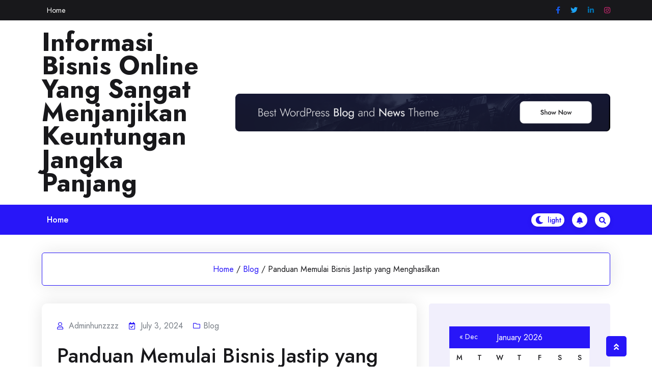

--- FILE ---
content_type: text/html; charset=UTF-8
request_url: https://mountmaryconventhighschool.org/?p=21
body_size: 13162
content:
				<!DOCTYPE html>
				<html lang="en-US">
				<head>
						<meta charset="UTF-8">
				<meta name="viewport" content="width=device-width, initial-scale=1">
				<link rel="profile" href="https://gmpg.org/xfn/11">
				<meta name='robots' content='index, follow, max-image-preview:large, max-snippet:-1, max-video-preview:-1' />

	<!-- This site is optimized with the Yoast SEO plugin v26.7 - https://yoast.com/wordpress/plugins/seo/ -->
	<title>Panduan Memulai Bisnis Jastip yang Menghasilkan - Informasi Bisnis Online Yang Sangat Menjanjikan Keuntungan Jangka Panjang</title>
	<link rel="canonical" href="https://mountmaryconventhighschool.org/?p=21" />
	<meta property="og:locale" content="en_US" />
	<meta property="og:type" content="article" />
	<meta property="og:title" content="Panduan Memulai Bisnis Jastip yang Menghasilkan - Informasi Bisnis Online Yang Sangat Menjanjikan Keuntungan Jangka Panjang" />
	<meta property="og:description" content="Anda tertarik untuk memulai bisnis jastip yang menghasilkan? Panduan memulai bisnis jastip yang menghasilkan dapat membantu Anda meraih kesuksesan dalam dunia bisnis ini. Jastip atau jasa titip memang sedang menjadi tren di kalangan masyarakat Indonesia, terutama bagi mereka yang gemar berbelanja produk dari luar negeri. Menurut salah satu pakar bisnis, &#8220;Bisnis jastip memiliki potensi yang [&hellip;]" />
	<meta property="og:url" content="https://mountmaryconventhighschool.org/?p=21" />
	<meta property="og:site_name" content="Informasi Bisnis Online Yang Sangat Menjanjikan Keuntungan Jangka Panjang" />
	<meta property="article:published_time" content="2024-07-03T16:31:48+00:00" />
	<meta name="author" content="adminhunzzzz" />
	<meta name="twitter:card" content="summary_large_image" />
	<meta name="twitter:label1" content="Written by" />
	<meta name="twitter:data1" content="adminhunzzzz" />
	<meta name="twitter:label2" content="Est. reading time" />
	<meta name="twitter:data2" content="2 minutes" />
	<script type="application/ld+json" class="yoast-schema-graph">{"@context":"https://schema.org","@graph":[{"@type":"Article","@id":"https://mountmaryconventhighschool.org/?p=21#article","isPartOf":{"@id":"https://mountmaryconventhighschool.org/?p=21"},"author":{"name":"adminhunzzzz","@id":"https://mountmaryconventhighschool.org/#/schema/person/a4b256e8e3bb8e10656c6a7530758a81"},"headline":"Panduan Memulai Bisnis Jastip yang Menghasilkan","datePublished":"2024-07-03T16:31:48+00:00","mainEntityOfPage":{"@id":"https://mountmaryconventhighschool.org/?p=21"},"wordCount":353,"keywords":["bisnis jastip menguntungkan"],"articleSection":["Blog"],"inLanguage":"en-US"},{"@type":"WebPage","@id":"https://mountmaryconventhighschool.org/?p=21","url":"https://mountmaryconventhighschool.org/?p=21","name":"Panduan Memulai Bisnis Jastip yang Menghasilkan - Informasi Bisnis Online Yang Sangat Menjanjikan Keuntungan Jangka Panjang","isPartOf":{"@id":"https://mountmaryconventhighschool.org/#website"},"datePublished":"2024-07-03T16:31:48+00:00","author":{"@id":"https://mountmaryconventhighschool.org/#/schema/person/a4b256e8e3bb8e10656c6a7530758a81"},"breadcrumb":{"@id":"https://mountmaryconventhighschool.org/?p=21#breadcrumb"},"inLanguage":"en-US","potentialAction":[{"@type":"ReadAction","target":["https://mountmaryconventhighschool.org/?p=21"]}]},{"@type":"BreadcrumbList","@id":"https://mountmaryconventhighschool.org/?p=21#breadcrumb","itemListElement":[{"@type":"ListItem","position":1,"name":"Home","item":"https://mountmaryconventhighschool.org/"},{"@type":"ListItem","position":2,"name":"Panduan Memulai Bisnis Jastip yang Menghasilkan"}]},{"@type":"WebSite","@id":"https://mountmaryconventhighschool.org/#website","url":"https://mountmaryconventhighschool.org/","name":"Informasi Bisnis Online Yang Sangat Menjanjikan Keuntungan Jangka Panjang","description":"","potentialAction":[{"@type":"SearchAction","target":{"@type":"EntryPoint","urlTemplate":"https://mountmaryconventhighschool.org/?s={search_term_string}"},"query-input":{"@type":"PropertyValueSpecification","valueRequired":true,"valueName":"search_term_string"}}],"inLanguage":"en-US"},{"@type":"Person","@id":"https://mountmaryconventhighschool.org/#/schema/person/a4b256e8e3bb8e10656c6a7530758a81","name":"adminhunzzzz","image":{"@type":"ImageObject","inLanguage":"en-US","@id":"https://mountmaryconventhighschool.org/#/schema/person/image/","url":"https://secure.gravatar.com/avatar/7a6dff7d6985d877a502b8da05d5f77dff010af82d10fa63ed2b9a186ada292d?s=96&d=mm&r=g","contentUrl":"https://secure.gravatar.com/avatar/7a6dff7d6985d877a502b8da05d5f77dff010af82d10fa63ed2b9a186ada292d?s=96&d=mm&r=g","caption":"adminhunzzzz"},"sameAs":["https://mountmaryconventhighschool.org"],"url":"https://mountmaryconventhighschool.org/?author=1"}]}</script>
	<!-- / Yoast SEO plugin. -->


<link rel='dns-prefetch' href='//fonts.googleapis.com' />
<link rel="alternate" type="application/rss+xml" title="Informasi Bisnis Online Yang Sangat Menjanjikan Keuntungan Jangka Panjang &raquo; Feed" href="https://mountmaryconventhighschool.org/?feed=rss2" />
<link rel="alternate" title="oEmbed (JSON)" type="application/json+oembed" href="https://mountmaryconventhighschool.org/index.php?rest_route=%2Foembed%2F1.0%2Fembed&#038;url=https%3A%2F%2Fmountmaryconventhighschool.org%2F%3Fp%3D21" />
<link rel="alternate" title="oEmbed (XML)" type="text/xml+oembed" href="https://mountmaryconventhighschool.org/index.php?rest_route=%2Foembed%2F1.0%2Fembed&#038;url=https%3A%2F%2Fmountmaryconventhighschool.org%2F%3Fp%3D21&#038;format=xml" />
<style id='wp-img-auto-sizes-contain-inline-css'>
img:is([sizes=auto i],[sizes^="auto," i]){contain-intrinsic-size:3000px 1500px}
/*# sourceURL=wp-img-auto-sizes-contain-inline-css */
</style>
<style id='wp-emoji-styles-inline-css'>

	img.wp-smiley, img.emoji {
		display: inline !important;
		border: none !important;
		box-shadow: none !important;
		height: 1em !important;
		width: 1em !important;
		margin: 0 0.07em !important;
		vertical-align: -0.1em !important;
		background: none !important;
		padding: 0 !important;
	}
/*# sourceURL=wp-emoji-styles-inline-css */
</style>
<style id='wp-block-library-inline-css'>
:root{--wp-block-synced-color:#7a00df;--wp-block-synced-color--rgb:122,0,223;--wp-bound-block-color:var(--wp-block-synced-color);--wp-editor-canvas-background:#ddd;--wp-admin-theme-color:#007cba;--wp-admin-theme-color--rgb:0,124,186;--wp-admin-theme-color-darker-10:#006ba1;--wp-admin-theme-color-darker-10--rgb:0,107,160.5;--wp-admin-theme-color-darker-20:#005a87;--wp-admin-theme-color-darker-20--rgb:0,90,135;--wp-admin-border-width-focus:2px}@media (min-resolution:192dpi){:root{--wp-admin-border-width-focus:1.5px}}.wp-element-button{cursor:pointer}:root .has-very-light-gray-background-color{background-color:#eee}:root .has-very-dark-gray-background-color{background-color:#313131}:root .has-very-light-gray-color{color:#eee}:root .has-very-dark-gray-color{color:#313131}:root .has-vivid-green-cyan-to-vivid-cyan-blue-gradient-background{background:linear-gradient(135deg,#00d084,#0693e3)}:root .has-purple-crush-gradient-background{background:linear-gradient(135deg,#34e2e4,#4721fb 50%,#ab1dfe)}:root .has-hazy-dawn-gradient-background{background:linear-gradient(135deg,#faaca8,#dad0ec)}:root .has-subdued-olive-gradient-background{background:linear-gradient(135deg,#fafae1,#67a671)}:root .has-atomic-cream-gradient-background{background:linear-gradient(135deg,#fdd79a,#004a59)}:root .has-nightshade-gradient-background{background:linear-gradient(135deg,#330968,#31cdcf)}:root .has-midnight-gradient-background{background:linear-gradient(135deg,#020381,#2874fc)}:root{--wp--preset--font-size--normal:16px;--wp--preset--font-size--huge:42px}.has-regular-font-size{font-size:1em}.has-larger-font-size{font-size:2.625em}.has-normal-font-size{font-size:var(--wp--preset--font-size--normal)}.has-huge-font-size{font-size:var(--wp--preset--font-size--huge)}.has-text-align-center{text-align:center}.has-text-align-left{text-align:left}.has-text-align-right{text-align:right}.has-fit-text{white-space:nowrap!important}#end-resizable-editor-section{display:none}.aligncenter{clear:both}.items-justified-left{justify-content:flex-start}.items-justified-center{justify-content:center}.items-justified-right{justify-content:flex-end}.items-justified-space-between{justify-content:space-between}.screen-reader-text{border:0;clip-path:inset(50%);height:1px;margin:-1px;overflow:hidden;padding:0;position:absolute;width:1px;word-wrap:normal!important}.screen-reader-text:focus{background-color:#ddd;clip-path:none;color:#444;display:block;font-size:1em;height:auto;left:5px;line-height:normal;padding:15px 23px 14px;text-decoration:none;top:5px;width:auto;z-index:100000}html :where(.has-border-color){border-style:solid}html :where([style*=border-top-color]){border-top-style:solid}html :where([style*=border-right-color]){border-right-style:solid}html :where([style*=border-bottom-color]){border-bottom-style:solid}html :where([style*=border-left-color]){border-left-style:solid}html :where([style*=border-width]){border-style:solid}html :where([style*=border-top-width]){border-top-style:solid}html :where([style*=border-right-width]){border-right-style:solid}html :where([style*=border-bottom-width]){border-bottom-style:solid}html :where([style*=border-left-width]){border-left-style:solid}html :where(img[class*=wp-image-]){height:auto;max-width:100%}:where(figure){margin:0 0 1em}html :where(.is-position-sticky){--wp-admin--admin-bar--position-offset:var(--wp-admin--admin-bar--height,0px)}@media screen and (max-width:600px){html :where(.is-position-sticky){--wp-admin--admin-bar--position-offset:0px}}

/*# sourceURL=wp-block-library-inline-css */
</style><style id='global-styles-inline-css'>
:root{--wp--preset--aspect-ratio--square: 1;--wp--preset--aspect-ratio--4-3: 4/3;--wp--preset--aspect-ratio--3-4: 3/4;--wp--preset--aspect-ratio--3-2: 3/2;--wp--preset--aspect-ratio--2-3: 2/3;--wp--preset--aspect-ratio--16-9: 16/9;--wp--preset--aspect-ratio--9-16: 9/16;--wp--preset--color--black: #000000;--wp--preset--color--cyan-bluish-gray: #abb8c3;--wp--preset--color--white: #ffffff;--wp--preset--color--pale-pink: #f78da7;--wp--preset--color--vivid-red: #cf2e2e;--wp--preset--color--luminous-vivid-orange: #ff6900;--wp--preset--color--luminous-vivid-amber: #fcb900;--wp--preset--color--light-green-cyan: #7bdcb5;--wp--preset--color--vivid-green-cyan: #00d084;--wp--preset--color--pale-cyan-blue: #8ed1fc;--wp--preset--color--vivid-cyan-blue: #0693e3;--wp--preset--color--vivid-purple: #9b51e0;--wp--preset--gradient--vivid-cyan-blue-to-vivid-purple: linear-gradient(135deg,rgb(6,147,227) 0%,rgb(155,81,224) 100%);--wp--preset--gradient--light-green-cyan-to-vivid-green-cyan: linear-gradient(135deg,rgb(122,220,180) 0%,rgb(0,208,130) 100%);--wp--preset--gradient--luminous-vivid-amber-to-luminous-vivid-orange: linear-gradient(135deg,rgb(252,185,0) 0%,rgb(255,105,0) 100%);--wp--preset--gradient--luminous-vivid-orange-to-vivid-red: linear-gradient(135deg,rgb(255,105,0) 0%,rgb(207,46,46) 100%);--wp--preset--gradient--very-light-gray-to-cyan-bluish-gray: linear-gradient(135deg,rgb(238,238,238) 0%,rgb(169,184,195) 100%);--wp--preset--gradient--cool-to-warm-spectrum: linear-gradient(135deg,rgb(74,234,220) 0%,rgb(151,120,209) 20%,rgb(207,42,186) 40%,rgb(238,44,130) 60%,rgb(251,105,98) 80%,rgb(254,248,76) 100%);--wp--preset--gradient--blush-light-purple: linear-gradient(135deg,rgb(255,206,236) 0%,rgb(152,150,240) 100%);--wp--preset--gradient--blush-bordeaux: linear-gradient(135deg,rgb(254,205,165) 0%,rgb(254,45,45) 50%,rgb(107,0,62) 100%);--wp--preset--gradient--luminous-dusk: linear-gradient(135deg,rgb(255,203,112) 0%,rgb(199,81,192) 50%,rgb(65,88,208) 100%);--wp--preset--gradient--pale-ocean: linear-gradient(135deg,rgb(255,245,203) 0%,rgb(182,227,212) 50%,rgb(51,167,181) 100%);--wp--preset--gradient--electric-grass: linear-gradient(135deg,rgb(202,248,128) 0%,rgb(113,206,126) 100%);--wp--preset--gradient--midnight: linear-gradient(135deg,rgb(2,3,129) 0%,rgb(40,116,252) 100%);--wp--preset--font-size--small: 13px;--wp--preset--font-size--medium: 20px;--wp--preset--font-size--large: 36px;--wp--preset--font-size--x-large: 42px;--wp--preset--spacing--20: 0.44rem;--wp--preset--spacing--30: 0.67rem;--wp--preset--spacing--40: 1rem;--wp--preset--spacing--50: 1.5rem;--wp--preset--spacing--60: 2.25rem;--wp--preset--spacing--70: 3.38rem;--wp--preset--spacing--80: 5.06rem;--wp--preset--shadow--natural: 6px 6px 9px rgba(0, 0, 0, 0.2);--wp--preset--shadow--deep: 12px 12px 50px rgba(0, 0, 0, 0.4);--wp--preset--shadow--sharp: 6px 6px 0px rgba(0, 0, 0, 0.2);--wp--preset--shadow--outlined: 6px 6px 0px -3px rgb(255, 255, 255), 6px 6px rgb(0, 0, 0);--wp--preset--shadow--crisp: 6px 6px 0px rgb(0, 0, 0);}:where(.is-layout-flex){gap: 0.5em;}:where(.is-layout-grid){gap: 0.5em;}body .is-layout-flex{display: flex;}.is-layout-flex{flex-wrap: wrap;align-items: center;}.is-layout-flex > :is(*, div){margin: 0;}body .is-layout-grid{display: grid;}.is-layout-grid > :is(*, div){margin: 0;}:where(.wp-block-columns.is-layout-flex){gap: 2em;}:where(.wp-block-columns.is-layout-grid){gap: 2em;}:where(.wp-block-post-template.is-layout-flex){gap: 1.25em;}:where(.wp-block-post-template.is-layout-grid){gap: 1.25em;}.has-black-color{color: var(--wp--preset--color--black) !important;}.has-cyan-bluish-gray-color{color: var(--wp--preset--color--cyan-bluish-gray) !important;}.has-white-color{color: var(--wp--preset--color--white) !important;}.has-pale-pink-color{color: var(--wp--preset--color--pale-pink) !important;}.has-vivid-red-color{color: var(--wp--preset--color--vivid-red) !important;}.has-luminous-vivid-orange-color{color: var(--wp--preset--color--luminous-vivid-orange) !important;}.has-luminous-vivid-amber-color{color: var(--wp--preset--color--luminous-vivid-amber) !important;}.has-light-green-cyan-color{color: var(--wp--preset--color--light-green-cyan) !important;}.has-vivid-green-cyan-color{color: var(--wp--preset--color--vivid-green-cyan) !important;}.has-pale-cyan-blue-color{color: var(--wp--preset--color--pale-cyan-blue) !important;}.has-vivid-cyan-blue-color{color: var(--wp--preset--color--vivid-cyan-blue) !important;}.has-vivid-purple-color{color: var(--wp--preset--color--vivid-purple) !important;}.has-black-background-color{background-color: var(--wp--preset--color--black) !important;}.has-cyan-bluish-gray-background-color{background-color: var(--wp--preset--color--cyan-bluish-gray) !important;}.has-white-background-color{background-color: var(--wp--preset--color--white) !important;}.has-pale-pink-background-color{background-color: var(--wp--preset--color--pale-pink) !important;}.has-vivid-red-background-color{background-color: var(--wp--preset--color--vivid-red) !important;}.has-luminous-vivid-orange-background-color{background-color: var(--wp--preset--color--luminous-vivid-orange) !important;}.has-luminous-vivid-amber-background-color{background-color: var(--wp--preset--color--luminous-vivid-amber) !important;}.has-light-green-cyan-background-color{background-color: var(--wp--preset--color--light-green-cyan) !important;}.has-vivid-green-cyan-background-color{background-color: var(--wp--preset--color--vivid-green-cyan) !important;}.has-pale-cyan-blue-background-color{background-color: var(--wp--preset--color--pale-cyan-blue) !important;}.has-vivid-cyan-blue-background-color{background-color: var(--wp--preset--color--vivid-cyan-blue) !important;}.has-vivid-purple-background-color{background-color: var(--wp--preset--color--vivid-purple) !important;}.has-black-border-color{border-color: var(--wp--preset--color--black) !important;}.has-cyan-bluish-gray-border-color{border-color: var(--wp--preset--color--cyan-bluish-gray) !important;}.has-white-border-color{border-color: var(--wp--preset--color--white) !important;}.has-pale-pink-border-color{border-color: var(--wp--preset--color--pale-pink) !important;}.has-vivid-red-border-color{border-color: var(--wp--preset--color--vivid-red) !important;}.has-luminous-vivid-orange-border-color{border-color: var(--wp--preset--color--luminous-vivid-orange) !important;}.has-luminous-vivid-amber-border-color{border-color: var(--wp--preset--color--luminous-vivid-amber) !important;}.has-light-green-cyan-border-color{border-color: var(--wp--preset--color--light-green-cyan) !important;}.has-vivid-green-cyan-border-color{border-color: var(--wp--preset--color--vivid-green-cyan) !important;}.has-pale-cyan-blue-border-color{border-color: var(--wp--preset--color--pale-cyan-blue) !important;}.has-vivid-cyan-blue-border-color{border-color: var(--wp--preset--color--vivid-cyan-blue) !important;}.has-vivid-purple-border-color{border-color: var(--wp--preset--color--vivid-purple) !important;}.has-vivid-cyan-blue-to-vivid-purple-gradient-background{background: var(--wp--preset--gradient--vivid-cyan-blue-to-vivid-purple) !important;}.has-light-green-cyan-to-vivid-green-cyan-gradient-background{background: var(--wp--preset--gradient--light-green-cyan-to-vivid-green-cyan) !important;}.has-luminous-vivid-amber-to-luminous-vivid-orange-gradient-background{background: var(--wp--preset--gradient--luminous-vivid-amber-to-luminous-vivid-orange) !important;}.has-luminous-vivid-orange-to-vivid-red-gradient-background{background: var(--wp--preset--gradient--luminous-vivid-orange-to-vivid-red) !important;}.has-very-light-gray-to-cyan-bluish-gray-gradient-background{background: var(--wp--preset--gradient--very-light-gray-to-cyan-bluish-gray) !important;}.has-cool-to-warm-spectrum-gradient-background{background: var(--wp--preset--gradient--cool-to-warm-spectrum) !important;}.has-blush-light-purple-gradient-background{background: var(--wp--preset--gradient--blush-light-purple) !important;}.has-blush-bordeaux-gradient-background{background: var(--wp--preset--gradient--blush-bordeaux) !important;}.has-luminous-dusk-gradient-background{background: var(--wp--preset--gradient--luminous-dusk) !important;}.has-pale-ocean-gradient-background{background: var(--wp--preset--gradient--pale-ocean) !important;}.has-electric-grass-gradient-background{background: var(--wp--preset--gradient--electric-grass) !important;}.has-midnight-gradient-background{background: var(--wp--preset--gradient--midnight) !important;}.has-small-font-size{font-size: var(--wp--preset--font-size--small) !important;}.has-medium-font-size{font-size: var(--wp--preset--font-size--medium) !important;}.has-large-font-size{font-size: var(--wp--preset--font-size--large) !important;}.has-x-large-font-size{font-size: var(--wp--preset--font-size--x-large) !important;}
/*# sourceURL=global-styles-inline-css */
</style>

<style id='classic-theme-styles-inline-css'>
/*! This file is auto-generated */
.wp-block-button__link{color:#fff;background-color:#32373c;border-radius:9999px;box-shadow:none;text-decoration:none;padding:calc(.667em + 2px) calc(1.333em + 2px);font-size:1.125em}.wp-block-file__button{background:#32373c;color:#fff;text-decoration:none}
/*# sourceURL=/wp-includes/css/classic-themes.min.css */
</style>
<link rel='stylesheet' id='dashicons-css' href='https://mountmaryconventhighschool.org/wp-includes/css/dashicons.min.css?ver=6.9' media='all' />
<link rel='stylesheet' id='admin-bar-css' href='https://mountmaryconventhighschool.org/wp-includes/css/admin-bar.min.css?ver=6.9' media='all' />
<style id='admin-bar-inline-css'>

    /* Hide CanvasJS credits for P404 charts specifically */
    #p404RedirectChart .canvasjs-chart-credit {
        display: none !important;
    }
    
    #p404RedirectChart canvas {
        border-radius: 6px;
    }

    .p404-redirect-adminbar-weekly-title {
        font-weight: bold;
        font-size: 14px;
        color: #fff;
        margin-bottom: 6px;
    }

    #wpadminbar #wp-admin-bar-p404_free_top_button .ab-icon:before {
        content: "\f103";
        color: #dc3545;
        top: 3px;
    }
    
    #wp-admin-bar-p404_free_top_button .ab-item {
        min-width: 80px !important;
        padding: 0px !important;
    }
    
    /* Ensure proper positioning and z-index for P404 dropdown */
    .p404-redirect-adminbar-dropdown-wrap { 
        min-width: 0; 
        padding: 0;
        position: static !important;
    }
    
    #wpadminbar #wp-admin-bar-p404_free_top_button_dropdown {
        position: static !important;
    }
    
    #wpadminbar #wp-admin-bar-p404_free_top_button_dropdown .ab-item {
        padding: 0 !important;
        margin: 0 !important;
    }
    
    .p404-redirect-dropdown-container {
        min-width: 340px;
        padding: 18px 18px 12px 18px;
        background: #23282d !important;
        color: #fff;
        border-radius: 12px;
        box-shadow: 0 8px 32px rgba(0,0,0,0.25);
        margin-top: 10px;
        position: relative !important;
        z-index: 999999 !important;
        display: block !important;
        border: 1px solid #444;
    }
    
    /* Ensure P404 dropdown appears on hover */
    #wpadminbar #wp-admin-bar-p404_free_top_button .p404-redirect-dropdown-container { 
        display: none !important;
    }
    
    #wpadminbar #wp-admin-bar-p404_free_top_button:hover .p404-redirect-dropdown-container { 
        display: block !important;
    }
    
    #wpadminbar #wp-admin-bar-p404_free_top_button:hover #wp-admin-bar-p404_free_top_button_dropdown .p404-redirect-dropdown-container {
        display: block !important;
    }
    
    .p404-redirect-card {
        background: #2c3338;
        border-radius: 8px;
        padding: 18px 18px 12px 18px;
        box-shadow: 0 2px 8px rgba(0,0,0,0.07);
        display: flex;
        flex-direction: column;
        align-items: flex-start;
        border: 1px solid #444;
    }
    
    .p404-redirect-btn {
        display: inline-block;
        background: #dc3545;
        color: #fff !important;
        font-weight: bold;
        padding: 5px 22px;
        border-radius: 8px;
        text-decoration: none;
        font-size: 17px;
        transition: background 0.2s, box-shadow 0.2s;
        margin-top: 8px;
        box-shadow: 0 2px 8px rgba(220,53,69,0.15);
        text-align: center;
        line-height: 1.6;
    }
    
    .p404-redirect-btn:hover {
        background: #c82333;
        color: #fff !important;
        box-shadow: 0 4px 16px rgba(220,53,69,0.25);
    }
    
    /* Prevent conflicts with other admin bar dropdowns */
    #wpadminbar .ab-top-menu > li:hover > .ab-item,
    #wpadminbar .ab-top-menu > li.hover > .ab-item {
        z-index: auto;
    }
    
    #wpadminbar #wp-admin-bar-p404_free_top_button:hover > .ab-item {
        z-index: 999998 !important;
    }
    
/*# sourceURL=admin-bar-inline-css */
</style>
<link rel='stylesheet' id='wp-automatic-css' href='https://mountmaryconventhighschool.org/wp-content/plugins/wp-automatic-plugin-for-wordpress/css/admin-dashboard.css?ver=1.0.0' media='all' />
<link rel='stylesheet' id='wp-automatic-gallery-css' href='https://mountmaryconventhighschool.org/wp-content/plugins/wp-automatic-plugin-for-wordpress/css/wp-automatic.css?ver=1.0.0' media='all' />
<link rel='stylesheet' id='bootstrap-css' href='https://mountmaryconventhighschool.org/wp-content/themes/newshit/assets/bootstrap/bootstrap-min.css?ver=1.1.0' media='all' />
<link rel='stylesheet' id='fontawesomeall-min-css' href='https://mountmaryconventhighschool.org/wp-content/themes/newshit/assets/css/fontawesomeall-min.css?ver=1.1.0' media='all' />
<link rel='stylesheet' id='slicknav-min-css' href='https://mountmaryconventhighschool.org/wp-content/themes/newshit/assets/css/slicknav-min.css?ver=1.1.0' media='all' />
<link rel='stylesheet' id='superfish-css' href='https://mountmaryconventhighschool.org/wp-content/themes/newshit/assets/css/superfish.css?ver=1.1.0' media='all' />
<link rel='stylesheet' id='animate-min-css' href='https://mountmaryconventhighschool.org/wp-content/themes/newshit/assets/css/animate-min.css?ver=1.1.0' media='all' />
<link rel='stylesheet' id='slick-css' href='https://mountmaryconventhighschool.org/wp-content/themes/newshit/assets/slick/slick.css?ver=1.1.0' media='all' />
<link rel='stylesheet' id='magnific-popup-css' href='https://mountmaryconventhighschool.org/wp-content/themes/newshit/assets/css/magnific-popup.css?ver=1.1.0' media='all' />
<link rel='stylesheet' id='newshit-typography-css' href='https://mountmaryconventhighschool.org/wp-content/themes/newshit/assets/css/typography.css?ver=1.1.0' media='all' />
<link rel='stylesheet' id='newshit-theme-css' href='https://mountmaryconventhighschool.org/wp-content/themes/newshit/assets/scss/theme.css?ver=1.1.0' media='all' />
<link rel='stylesheet' id='newshit-style-css' href='https://mountmaryconventhighschool.org/wp-content/themes/newshit/style.css?ver=1.1.0' media='all' />
<link rel='stylesheet' id='newshit-fonts-css' href='https://fonts.googleapis.com/css?family=Jost%3Aital%2Cwght%400%2C100%3B0%2C200%3B0%2C300%3B0%2C400%3B0%2C500%3B0%2C600%3B0%2C700%3B0%2C800%3B0%2C900%3B1%2C100%3B1%2C200%3B1%2C300%3B1%2C400%3B1%2C500%3B1%2C600&#038;subset=latin%2Clatin-ext' media='all' />
<script src="https://mountmaryconventhighschool.org/wp-includes/js/jquery/jquery.min.js?ver=3.7.1" id="jquery-core-js"></script>
<script src="https://mountmaryconventhighschool.org/wp-includes/js/jquery/jquery-migrate.min.js?ver=3.4.1" id="jquery-migrate-js"></script>
<script src="https://mountmaryconventhighschool.org/wp-content/plugins/wp-automatic-plugin-for-wordpress/js/custom-front.js?ver=1.0" id="wp-automatic-js"></script>
<link rel="https://api.w.org/" href="https://mountmaryconventhighschool.org/index.php?rest_route=/" /><link rel="alternate" title="JSON" type="application/json" href="https://mountmaryconventhighschool.org/index.php?rest_route=/wp/v2/posts/21" /><link rel="EditURI" type="application/rsd+xml" title="RSD" href="https://mountmaryconventhighschool.org/xmlrpc.php?rsd" />
<meta name="generator" content="WordPress 6.9" />
<link rel='shortlink' href='https://mountmaryconventhighschool.org/?p=21' />
<style id="kirki-inline-styles">.header-top-wrapper{background-color:#18181B;}.header-one .header-center-wrapper{background-color:#ffffff;}.header-menu-wrapper{background-color:#2816F8;}body{font-family:Jost;font-size:16px;font-weight:400;font-style:normal;line-height:27px;text-transform:none;text-decoration:none;}h1{font-family:Jost;font-style:normal;text-transform:none;text-decoration:none;}h2{font-family:Jost;font-style:normal;text-transform:none;text-decoration:none;}h3{font-family:Jost;font-style:normal;text-transform:none;text-decoration:none;}h4{font-family:Jost;font-style:normal;text-transform:none;text-decoration:none;}h5{font-family:Jost;font-style:normal;text-transform:none;text-decoration:none;}h6{font-family:Jost;font-style:normal;text-transform:none;text-decoration:none;}.footer-wrapper{background-repeat:repeat;background-position:center center;background-attachment:scroll;-webkit-background-size:cover;-moz-background-size:cover;-ms-background-size:cover;-o-background-size:cover;background-size:cover;}nav.navigation.pagination{text-align:left;}.header-top-wrapper .header-top-inner .header-top-menu > ul > li >a:hover{background-color:#ffffff;}.main-navigation .navbar-collapse.nav-menu > ul > li > a{color:#ffffff;}.main-navigation .navbar-collapse.nav-menu > ul > li > a:hover{color:#ffffff;}.main-navigation .navbar-collapse.nav-menu > ul > li > a:hover,.main-navigation .navbar-collapse.nav-menu > ul > li.current-menu-item > a,.main-navigation .navbar-collapse.nav-menu > ul > li.current-menu-item > a:hover,.main-navigation .navbar-collapse.nav-menu > ul > li.current_page_item > a,.main-navigation .navbar-collapse.nav-menu > ul > li.current_page_item > a:hover{background-color:#18181B;}/* cyrillic */
@font-face {
  font-family: 'Jost';
  font-style: normal;
  font-weight: 400;
  font-display: swap;
  src: url(https://mountmaryconventhighschool.org/wp-content/fonts/jost/font) format('woff');
  unicode-range: U+0301, U+0400-045F, U+0490-0491, U+04B0-04B1, U+2116;
}
/* latin-ext */
@font-face {
  font-family: 'Jost';
  font-style: normal;
  font-weight: 400;
  font-display: swap;
  src: url(https://mountmaryconventhighschool.org/wp-content/fonts/jost/font) format('woff');
  unicode-range: U+0100-02BA, U+02BD-02C5, U+02C7-02CC, U+02CE-02D7, U+02DD-02FF, U+0304, U+0308, U+0329, U+1D00-1DBF, U+1E00-1E9F, U+1EF2-1EFF, U+2020, U+20A0-20AB, U+20AD-20C0, U+2113, U+2C60-2C7F, U+A720-A7FF;
}
/* latin */
@font-face {
  font-family: 'Jost';
  font-style: normal;
  font-weight: 400;
  font-display: swap;
  src: url(https://mountmaryconventhighschool.org/wp-content/fonts/jost/font) format('woff');
  unicode-range: U+0000-00FF, U+0131, U+0152-0153, U+02BB-02BC, U+02C6, U+02DA, U+02DC, U+0304, U+0308, U+0329, U+2000-206F, U+20AC, U+2122, U+2191, U+2193, U+2212, U+2215, U+FEFF, U+FFFD;
}/* cyrillic */
@font-face {
  font-family: 'Jost';
  font-style: normal;
  font-weight: 400;
  font-display: swap;
  src: url(https://mountmaryconventhighschool.org/wp-content/fonts/jost/font) format('woff');
  unicode-range: U+0301, U+0400-045F, U+0490-0491, U+04B0-04B1, U+2116;
}
/* latin-ext */
@font-face {
  font-family: 'Jost';
  font-style: normal;
  font-weight: 400;
  font-display: swap;
  src: url(https://mountmaryconventhighschool.org/wp-content/fonts/jost/font) format('woff');
  unicode-range: U+0100-02BA, U+02BD-02C5, U+02C7-02CC, U+02CE-02D7, U+02DD-02FF, U+0304, U+0308, U+0329, U+1D00-1DBF, U+1E00-1E9F, U+1EF2-1EFF, U+2020, U+20A0-20AB, U+20AD-20C0, U+2113, U+2C60-2C7F, U+A720-A7FF;
}
/* latin */
@font-face {
  font-family: 'Jost';
  font-style: normal;
  font-weight: 400;
  font-display: swap;
  src: url(https://mountmaryconventhighschool.org/wp-content/fonts/jost/font) format('woff');
  unicode-range: U+0000-00FF, U+0131, U+0152-0153, U+02BB-02BC, U+02C6, U+02DA, U+02DC, U+0304, U+0308, U+0329, U+2000-206F, U+20AC, U+2122, U+2191, U+2193, U+2212, U+2215, U+FEFF, U+FFFD;
}/* cyrillic */
@font-face {
  font-family: 'Jost';
  font-style: normal;
  font-weight: 400;
  font-display: swap;
  src: url(https://mountmaryconventhighschool.org/wp-content/fonts/jost/font) format('woff');
  unicode-range: U+0301, U+0400-045F, U+0490-0491, U+04B0-04B1, U+2116;
}
/* latin-ext */
@font-face {
  font-family: 'Jost';
  font-style: normal;
  font-weight: 400;
  font-display: swap;
  src: url(https://mountmaryconventhighschool.org/wp-content/fonts/jost/font) format('woff');
  unicode-range: U+0100-02BA, U+02BD-02C5, U+02C7-02CC, U+02CE-02D7, U+02DD-02FF, U+0304, U+0308, U+0329, U+1D00-1DBF, U+1E00-1E9F, U+1EF2-1EFF, U+2020, U+20A0-20AB, U+20AD-20C0, U+2113, U+2C60-2C7F, U+A720-A7FF;
}
/* latin */
@font-face {
  font-family: 'Jost';
  font-style: normal;
  font-weight: 400;
  font-display: swap;
  src: url(https://mountmaryconventhighschool.org/wp-content/fonts/jost/font) format('woff');
  unicode-range: U+0000-00FF, U+0131, U+0152-0153, U+02BB-02BC, U+02C6, U+02DA, U+02DC, U+0304, U+0308, U+0329, U+2000-206F, U+20AC, U+2122, U+2191, U+2193, U+2212, U+2215, U+FEFF, U+FFFD;
}/* cyrillic */
@font-face {
  font-family: 'Jost';
  font-style: normal;
  font-weight: 400;
  font-display: swap;
  src: url(https://mountmaryconventhighschool.org/wp-content/fonts/jost/font) format('woff');
  unicode-range: U+0301, U+0400-045F, U+0490-0491, U+04B0-04B1, U+2116;
}
/* latin-ext */
@font-face {
  font-family: 'Jost';
  font-style: normal;
  font-weight: 400;
  font-display: swap;
  src: url(https://mountmaryconventhighschool.org/wp-content/fonts/jost/font) format('woff');
  unicode-range: U+0100-02BA, U+02BD-02C5, U+02C7-02CC, U+02CE-02D7, U+02DD-02FF, U+0304, U+0308, U+0329, U+1D00-1DBF, U+1E00-1E9F, U+1EF2-1EFF, U+2020, U+20A0-20AB, U+20AD-20C0, U+2113, U+2C60-2C7F, U+A720-A7FF;
}
/* latin */
@font-face {
  font-family: 'Jost';
  font-style: normal;
  font-weight: 400;
  font-display: swap;
  src: url(https://mountmaryconventhighschool.org/wp-content/fonts/jost/font) format('woff');
  unicode-range: U+0000-00FF, U+0131, U+0152-0153, U+02BB-02BC, U+02C6, U+02DA, U+02DC, U+0304, U+0308, U+0329, U+2000-206F, U+20AC, U+2122, U+2191, U+2193, U+2212, U+2215, U+FEFF, U+FFFD;
}</style>		<!-- Add Custom code here -->
		
		
	</head>

					<body data-rsssl=1 class="wp-singular post-template-default single single-post postid-21 single-format-standard wp-embed-responsive wp-theme-newshit">
									<div id="page" class="site">
					<a class="skip-link screen-reader-text" href="#primary">Skip to content</a>
										<div class="preloader-area">
						<div class="preloader-inner">
							<div class="theme-loader"></div>
						</div>
					</div>
							
					<header id="masthead" class="site-header">
					<div class="header-inner">
						
			
<div class="header-wrapper header-one">
    
        <div class="header-top-wrapper">
        <div class="container">
            <div class="header-top-inner">
                                    <nav class="header-top-menu navbar navbar-expand-lg navbar-light">
                        <ul class="sf-menu" id="header-top"><li><a href="https://mountmaryconventhighschool.org/">Home</a></li></ul>                    </nav>
                
                                    <div class="header-top-social">
                        <ul>
                                                            <li>
                                    <a href="#" title="Facebook" target="_self" style="color:#175BEB"><i class="fab fa-facebook-f"></i></a>
                                </li>
                                                            <li>
                                    <a href="#" title="Twitter" target="_self" style="color:#1DA1F2"><i class="fab fa-twitter"></i></a>
                                </li>
                                                            <li>
                                    <a href="#" title="Linkedin" target="_self" style="color:#0072B1"><i class="fab fa-linkedin-in"></i></a>
                                </li>
                                                            <li>
                                    <a href="#" title="Instagram" target="_self" style="color:#d62976"><i class="fab fa-instagram"></i></a>
                                </li>
                                                    </ul>
                    </div>
                                <div id="topheader"></div>
            </div>
       </div>
    </div>
        
    <div class="header-center-wrapper">
        <div class="container">
            <div class="header-center-box">
                <div class="row align-items-center">
                    <div class="col-12 col-sm-6 col-md-4 col-lg-4 col-xl-4">
                        <div class="header-logo-wrapper">
                            <div class="site-branding">
                                                                    <h2 class="site-title"><a href="https://mountmaryconventhighschool.org/" rel="home">Informasi Bisnis Online Yang Sangat Menjanjikan Keuntungan Jangka Panjang</a></h2>
                                                                </div><!-- .site-branding -->
                        </div>
                    </div>
                                            <div class="col-12 col-sm-6 col-md-8 col-lg-8 col-xl-8">
                            <div class="newshit-header-ads-wrapper">
                                <div class="header-ads-inner">
                                                                            <img src="https://mountmaryconventhighschool.org/wp-content/themes/newshit/assets/image/ads/header-ads.png" alt="NewsHit ads">
                                                                    </div>
                            </div>
                        </div>
                                    </div>
            </div>
        </div>
    </div>
                <div class="header-menu-wrapper" id="sticky-header-no">
                <div class="container">
                    <nav class="navbar navbar-expand-lg navbar-light main-navigation" id="site-navigation">
                        <div class="navbar-collapse nav-menu">
                            <ul class="sf-menu" id="primary-menu"><li><a href="https://mountmaryconventhighschool.org/">Home</a></li></ul>                        </div>
                        <div class="right-section">

                                                            <div class="switch-dark-lite">
                                    <label class="switch" for="darkswitch">
                                        <input type="checkbox" id="darkswitch" class="theme-dark-lite">
                                        <span class="slider"></span>
                                        <input type="hidden" name="theme_mode" value="light">
                                    </label>
                                </div>
                            
                                                            <div class="notification-icon">
                                    <a href="" target="_self"><i class="fas fa-bell"></i></a>
                                </div>
                            
                                                            <div class="header-search-box search-open">
                                <a href="#"><i class="fas fa-search"></i></a>
                                </div>
                            
                        </div>
                        <div id="mobile"></div>

                    </nav>
                </div>
            </div>
        </div>	
						</div>
				</header><!-- #masthead -->
				<div class="header-search-popup">
					<div class="header-search-popup-content">
						<form method="get" class="search-form" action="https://mountmaryconventhighschool.org/">
							<span class="screen-reader-text">Search for:</span>
							<input type="search" class="search-field" placeholder="Search " value="" name="s" title="Search for:" />
							<button type="submit" class="search-submit"><span class="fas fa-search"></span></button>
						</form>
					</div>
					<div class="header-search-overlay search-open">
						<div class="closes-button">
							<a href="#"><i class="fas fa-times"></i></a>
						</div>
					</div>
				</div>
				
		
				<main id="primary" class="site-main">
					            <div class="page-title-wrapper">
                <div class="container">
                    <div class="page-title-inner">
                        <ul class="newshit-breadcrumb"><li><a href="https://mountmaryconventhighschool.org">Home</a><span class="breadcrumb-delimiter">/</span></li><li><a href="https://mountmaryconventhighschool.org/?cat=1">Blog</a><span class="breadcrumb-delimiter">/</span></li><li>Panduan Memulai Bisnis Jastip yang Menghasilkan</li></ul>                    </div>
                </div>
            </div>
        					<div class="post-details-wrapper">
						<div class="container">
							<div class="row">
				
	<div class="col-12 col-lg-8">
		
<article id="post-21" class="post-21 post type-post status-publish format-standard hentry category-blog tag-bisnis-jastip-menguntungkan">
		<div class="post-content-wrapper">
					<div class="post-meta">
				<ul>
											<li><span class="byline"><i class="far fa-user"></i>  <span class="author vcard">adminhunzzzz</span></span></li>
					
										<li><span class="posted-on"><i class="far fa-calendar-check"></i> <a href="https://mountmaryconventhighschool.org/?p=21" rel="bookmark"><time class="entry-date published updated" datetime="2024-07-03T16:31:48+00:00">July 3, 2024</time></a></span></li>
										

					
										<li><span class="cat-links"><i class="far fa-folder"></i><a href="https://mountmaryconventhighschool.org/?cat=1" rel="category">Blog</a></span></li>
					
				</ul>
			</div>
		
					<header class="entry-header">
				<h2 class="entry-title single post-title">Panduan Memulai Bisnis Jastip yang Menghasilkan</h2>
			</header><!-- .entry-header -->
		
		<div class="entry-content">
			<p><br />
Anda tertarik untuk memulai bisnis jastip yang menghasilkan? Panduan memulai bisnis jastip yang menghasilkan dapat membantu Anda meraih kesuksesan dalam dunia bisnis ini. Jastip atau jasa titip memang sedang menjadi tren di kalangan masyarakat Indonesia, terutama bagi mereka yang gemar berbelanja produk dari luar negeri.</p>
<p>Menurut salah satu pakar bisnis, &#8220;Bisnis jastip memiliki potensi yang sangat besar untuk menghasilkan keuntungan yang signifikan. Kunci kesuksesan dalam bisnis ini adalah pelayanan yang baik dan kepercayaan dari pelanggan.&#8221; Oleh karena itu, penting bagi Anda untuk memahami panduan-panduan dasar dalam memulai bisnis jastip yang menghasilkan.</p>
<p>Langkah pertama dalam memulai bisnis jastip adalah melakukan riset pasar. Anda perlu memahami apa yang sedang tren di pasaran, produk apa yang banyak diminati oleh masyarakat, dan siapa target pasar Anda. Dengan melakukan riset pasar yang baik, Anda dapat mengetahui potensi bisnis jastip Anda di pasar yang akan Anda tuju.</p>
<p>Selain itu, Anda juga perlu memperhatikan modal yang diperlukan untuk memulai bisnis jastip. Menurut pengusaha sukses, &#8220;Modal adalah salah satu faktor kunci dalam kesuksesan bisnis jastip. Pastikan Anda memiliki modal yang cukup untuk memulai bisnis ini dengan baik.&#8221; Dengan memiliki modal yang cukup, Anda dapat menjalankan bisnis jastip Anda dengan lancar dan menghasilkan keuntungan yang maksimal.</p>
<p>Setelah Anda memiliki modal yang cukup, langkah selanjutnya adalah membangun kerja sama dengan supplier atau penjual produk di luar negeri. Pilihlah supplier yang terpercaya dan menyediakan produk-produk berkualitas untuk memastikan kepuasan pelanggan Anda. Dengan membangun kerja sama yang baik dengan supplier, Anda dapat menjamin ketersediaan produk yang diinginkan oleh pelanggan Anda.</p>
<p>Terakhir, jangan lupa untuk mempromosikan bisnis jastip Anda secara online. Menurut ahli pemasaran, &#8220;Promosi online adalah kunci dalam memperluas jangkauan bisnis jastip Anda. Manfaatkan media sosial dan platform online lainnya untuk memperkenalkan bisnis jastip Anda kepada masyarakat luas.&#8221; Dengan memanfaatkan promosi online, Anda dapat menjangkau lebih banyak pelanggan potensial dan meningkatkan penjualan bisnis jastip Anda.</p>
<p>Dengan mengikuti panduan memulai bisnis jastip yang menghasilkan di atas, Anda dapat meraih kesuksesan dalam dunia bisnis jastip. Ingatlah untuk selalu memberikan pelayanan yang baik dan membangun kepercayaan pelanggan agar bisnis jastip Anda terus berkembang dan menghasilkan keuntungan yang maksimal. Semoga sukses!<br />
<br /></p>
		</div><!-- .entry-content -->

		<footer class="entry-footer">
			<div class="post-footer">
				<span class="tags-links"><span class="tag-title">Tags:</span> <a href="https://mountmaryconventhighschool.org/?tag=bisnis-jastip-menguntungkan" rel="tag">bisnis jastip menguntungkan</a></span>			<div class="share-this-post">
				<ul class="social-icons m0p0ln">
					<li>
						<a href="https://www.facebook.com/sharer.php?u=https%3A%2F%2Fmountmaryconventhighschool.org%2F%3Fp%3D21" class="social-facebook">
							<i class="fab fa-facebook-f"></i>
						</a>
					</li>
					<li>
						<a href="https://twitter.com/share?text=Panduan+Memulai+Bisnis+Jastip+yang+Menghasilkan&amp;url=https%3A%2F%2Fmountmaryconventhighschool.org%2F%3Fp%3D21" class="social-facebook">
							<i class="fab fa-twitter"></i>
						</a>
					</li>
					<li>
						<a href="https://www.pinterest.com/pin/create/button/?url=https%3A%2F%2Fmountmaryconventhighschool.org%2F%3Fp%3D21&amp;media=&amp;description=Anda+tertarik+untuk+memulai+bisnis+jastip+yang+menghasilkan%3F+Panduan+memulai+bisnis+jastip+yang+menghasilkan+dapat+membantu+Anda+meraih+kesuksesan+dalam+dunia+bisnis+ini.+Jastip+atau+jasa+titip+memang+sedang+menjadi+tren+di+kalangan+masyarakat+Indonesia%2C+terutama+bagi+mereka+yang+gemar%26hellip%3B" class="social-pintarest">
							<i class="fab fa-pinterest"></i>
						</a>
					</li>
					<li>
						<a href="https://www.linkedin.com/shareArticle?mini=true&amp;url=https%3A%2F%2Fmountmaryconventhighschool.org%2F%3Fp%3D21&amp;title=Panduan+Memulai+Bisnis+Jastip+yang+Menghasilkan&amp;summary=Anda+tertarik+untuk+memulai+bisnis+jastip+yang+menghasilkan%3F+Panduan+memulai+bisnis+jastip+yang+menghasilkan+dapat+membantu+Anda+meraih+kesuksesan+dalam+dunia+bisnis+ini.+Jastip+atau+jasa+titip+memang+sedang+menjadi+tren+di+kalangan+masyarakat+Indonesia%2C+terutama+bagi+mereka+yang+gemar%26hellip%3B&amp;source=https://mountmaryconventhighschool.org/" class="social-linkedin">
							<i class="fab fa-linkedin-in"></i>
						</a>
					</li>
				</ul>
			</div>
					</div>
		</footer><!-- .entry-footer -->
	</div>
</article><!-- #post-21 -->
            <div class="author-info-wrapper">
                <div class="author-info-box">
                    <div class="author-image">
                        <img alt='' src='https://secure.gravatar.com/avatar/7a6dff7d6985d877a502b8da05d5f77dff010af82d10fa63ed2b9a186ada292d?s=96&#038;d=mm&#038;r=g' srcset='https://secure.gravatar.com/avatar/7a6dff7d6985d877a502b8da05d5f77dff010af82d10fa63ed2b9a186ada292d?s=192&#038;d=mm&#038;r=g 2x' class='avatar avatar-96 photo' height='96' width='96' decoding='async'/>                    </div>
                    <div class="author-info">
                        <h2><a href="https://mountmaryconventhighschool.org/?author=1" title="Posts by adminhunzzzz" rel="author">adminhunzzzz</a></h2>
                        <p></p>
                        <ul>
                                                                                                                                                                                                                                                                                                                                                                                                                                                                                                                                                                                                                                                                                                                                                                                                    </ul>
                    </div>
                </div>
            </div>
            <nav class="newshit-post-navication-single" role="navigation">
        <h2 class="screen-reader-text">Post navigation</h2>
        <div class="nav-links">
                            <div class="nav-previous post-single-nav">
					<a href="https://mountmaryconventhighschool.org/?p=20" class="nav-label">
						<span class="nav-subtitle">Previous Post</span>
					</a>
                    <div class="nav-holder">
						<div class="nav-title">
							<a href="https://mountmaryconventhighschool.org/?p=20">
								<span class="nav-title">Tren Bisnis Online Shop yang Sedang Hits di Indonesia</span>
							</a>
						</div>
                    </div>
                </div>
            
            				<div class="nav-next post-single-nav">
					<a href="https://mountmaryconventhighschool.org/?p=22" class="nav-label">
						<span class="nav-subtitle">Next Post</span>
					</a>
                    <div class="nav-holder">
						<div class="nav-title">
							<a href="https://mountmaryconventhighschool.org/?p=22">
								<span class="nav-title">Tips Ampuh Membuka Usaha Jual Beli Akun Game</span>
							</a>
						</div>
                    </div>
                </div>
                    </div>
    </nav>
    	</div>

			<div class="col-12 col-lg-4">
			
<aside id="secondary" class="sidebar-widget-area">
	<section id="calendar-2" class="widget widget_calendar"><div id="calendar_wrap" class="calendar_wrap"><table id="wp-calendar" class="wp-calendar-table">
	<caption>January 2026</caption>
	<thead>
	<tr>
		<th scope="col" aria-label="Monday">M</th>
		<th scope="col" aria-label="Tuesday">T</th>
		<th scope="col" aria-label="Wednesday">W</th>
		<th scope="col" aria-label="Thursday">T</th>
		<th scope="col" aria-label="Friday">F</th>
		<th scope="col" aria-label="Saturday">S</th>
		<th scope="col" aria-label="Sunday">S</th>
	</tr>
	</thead>
	<tbody>
	<tr>
		<td colspan="3" class="pad">&nbsp;</td><td>1</td><td><a href="https://mountmaryconventhighschool.org/?m=20260102" aria-label="Posts published on January 2, 2026">2</a></td><td>3</td><td>4</td>
	</tr>
	<tr>
		<td>5</td><td>6</td><td><a href="https://mountmaryconventhighschool.org/?m=20260107" aria-label="Posts published on January 7, 2026">7</a></td><td>8</td><td>9</td><td>10</td><td>11</td>
	</tr>
	<tr>
		<td><a href="https://mountmaryconventhighschool.org/?m=20260112" aria-label="Posts published on January 12, 2026">12</a></td><td>13</td><td>14</td><td>15</td><td>16</td><td><a href="https://mountmaryconventhighschool.org/?m=20260117" aria-label="Posts published on January 17, 2026">17</a></td><td id="today">18</td>
	</tr>
	<tr>
		<td>19</td><td>20</td><td>21</td><td>22</td><td>23</td><td>24</td><td>25</td>
	</tr>
	<tr>
		<td>26</td><td>27</td><td>28</td><td>29</td><td>30</td><td>31</td>
		<td class="pad" colspan="1">&nbsp;</td>
	</tr>
	</tbody>
	</table><nav aria-label="Previous and next months" class="wp-calendar-nav">
		<span class="wp-calendar-nav-prev"><a href="https://mountmaryconventhighschool.org/?m=202512">&laquo; Dec</a></span>
		<span class="pad">&nbsp;</span>
		<span class="wp-calendar-nav-next">&nbsp;</span>
	</nav></div></section><section id="archives-2" class="widget widget_archive"><h2 class="widget-title">Archives</h2>
			<ul>
					<li><a href='https://mountmaryconventhighschool.org/?m=202601'>January 2026</a></li>
	<li><a href='https://mountmaryconventhighschool.org/?m=202512'>December 2025</a></li>
	<li><a href='https://mountmaryconventhighschool.org/?m=202410'>October 2024</a></li>
	<li><a href='https://mountmaryconventhighschool.org/?m=202409'>September 2024</a></li>
	<li><a href='https://mountmaryconventhighschool.org/?m=202408'>August 2024</a></li>
	<li><a href='https://mountmaryconventhighschool.org/?m=202407'>July 2024</a></li>
	<li><a href='https://mountmaryconventhighschool.org/?m=202406'>June 2024</a></li>
	<li><a href='https://mountmaryconventhighschool.org/?m=202401'>January 2024</a></li>
			</ul>

			</section>
		<section id="recent-posts-2" class="widget widget_recent_entries">
		<h2 class="widget-title">Recent Posts</h2>
		<ul>
											<li>
					<a href="https://mountmaryconventhighschool.org/?p=232">Panduan Lengkap Dropshipping untuk Pemula</a>
									</li>
											<li>
					<a href="https://mountmaryconventhighschool.org/?p=230">Panduan Sukses Menjadi Reseller di Indonesia</a>
									</li>
											<li>
					<a href="https://mountmaryconventhighschool.org/?p=229">Panduan Sukses Berbisnis Dropship di Indonesia</a>
									</li>
											<li>
					<a href="https://mountmaryconventhighschool.org/?p=228">5 Ide Bisnis Tanpa Modal yang Menguntungkan</a>
									</li>
											<li>
					<a href="https://mountmaryconventhighschool.org/?p=226">Tips Sukses Memulai Bisnis Modal Kecil di Indonesia</a>
									</li>
					</ul>

		</section><section id="search-2" class="widget widget_search"><form role="search" method="get" class="search-form" action="https://mountmaryconventhighschool.org/">
    <span class="screen-reader-text">Search for:</span>
    <input type="search" class="search-field" placeholder="Search " value="" name="s" title="Search for:" />
    <div class="search-button">
    	<button type="submit" class="search-submit"><span class="fas fa-search"></span></button>
    </div>
</form></section><section id="text-3" class="widget widget_text"><h2 class="widget-title">ADS</h2>			<div class="textwidget"><p><a href="https://dahlialisboa.com/"><span data-sheets-root="1">pengeluaran kamboja hari ini</span></a></p>
<p><a href="https://americanrestaurantseguin.com/"><span data-sheets-root="1">keluaran macau 5d</span></a></p>
<p><a href="https://www.bigmamaskitchenatx.com/"><span data-sheets-root="1">toto macau</span></a></p>
<p><a href="https://www.ariyarestoran.com/"><span data-sheets-root="1">togel singapore</span></a></p>
<p><a href="https://dlhmusirawas.org/informasi/pengumuman/"><span data-sheets-root="1">togel macau hari ini</span></a></p>
<p><a href="https://wingskenya.com/"><span data-sheets-root="1">data macau</span></a></p>
<p><a href="https://bridgersfarmltd.com/"><span data-sheets-root="1">keluaran macau hari ini</span></a></p>
<p><a href="https://waec2025.com/about-us/"><span data-sheets-root="1">pengeluaran macau</span></a></p>
<p><a href="https://bellordandbrown.com/"><span data-sheets-root="1">pengeluaran macau hari ini</span></a></p>
<p><a href="https://demarioclassiccatering.com/garner-demario-s-classic-catering-happy-hours-specials/"><span data-sheets-root="1">togel macau hari ini</span></a></p>
<p><a href="https://railayexpress.com/"><span data-sheets-root="1">togel cambodia</span></a></p>
<p><a href="https://cellsites.digitallocations.com/">Situs Slot Gacor</a></p>
<p><a href="https://happyhoursnow.com/contact-us/">Slot Gacor</a></p>
<p><a href="https://dlhbukittinggi.org/profile/tentang/">Slot Telkomsel</a></p>
<p><a href="https://weareboatracing.com/home/new-to-racing/">Slot Deposit Pulsa Indosat</a></p>
<p><a href="https://urschool.org/">Data Macau</a></p>
<p><a href="https://pullensopen.org/"><span data-sheets-root="1">data sdy lotto</span></a></p>
<p><a href="https://www.muebleriaplaza.com/shop">Slot</a></p>
<p><a href="https://lahrs2024.com/"><span data-sheets-root="1">keluaran hk lotto</span></a></p>
<p><a href="https://dlhmesuji.org/struktur/"><span data-sheets-root="1">keluaran macau hari ini</span></a></p>
<p><a href="https://souschefmyka.com/"><span data-sheets-root="1">data sdy lotto</span></a></p>
<p><a href="https://www.photasticbrick.com/"><span data-sheets-root="1">data sdy lotto</span></a></p>
<p><a href="https://www.halfmoontheatre.org/"><span data-sheets-root="1">data sdy lotto</span></a></p>
<p><a href="https://itfc2023.com/"><span data-sheets-root="1">data sdy lotto</span></a></p>
<p><span data-sheets-root="1"><a href="https://reserve.nidodxb.com/">keluaran macau hari ini</a></span></p>
<p><a href="https://www.crave128.com/"><span data-sheets-root="1">togel hongkong lotto </span></a></p>
<p><a href="https://www.pjpku.com/"><span data-sheets-root="1">keluaran hk lotto</span></a></p>
<p><a href="https://sg2024.org/"><span data-sheets-root="1">keluaran hk lotto</span></a></p>
<p><a href="https://v-spheres.com/"><span data-sheets-root="1">keluaran hk lotto</span></a></p>
<p><a href="https://digiflowx.com/contact-us/"><span data-sheets-root="1">keluaran macau hari ini</span></a></p>
<p><a href="https://greatlakescsmi.org/ontario/"><span data-sheets-root="1">live draw macau hari ini</span></a></p>
<p><a href="https://iccollaborative.com/bulletins">Toto Macau</a></p>
</div>
		</section></aside><!-- #secondary -->		</div>
	
		
						</div>
					</div>
				</div>
			</main><!-- #main -->
						<footer id="colophon" class="site-footer footer-style-one">
				<div class="footer-wrapper">
		<div class="container">
    </div>

<div class="copyright-area">
    <div class="container">
        <div class="copyright-inner justify-content-center">

                        <div class="copyright-info">
                <div class="site-info">
                                        Proudly powered by WordPress |  Theme: NewsHit by <a target="_blank" rel="dofollow" href="https://themeuniver.com/">Themeuniver</a>                </div><!-- .site-info -->
            </div>
        
            
        </div>
    </div>
</div>				</div>
			</footer><!-- #colophon -->
			
											<div class="to-top" id="back-top">
							<i class="fas fa-angle-double-up"></i>
						</div>
										</div><!-- #page -->
				<script src="https://mountmaryconventhighschool.org/wp-content/themes/newshit/assets/bootstrap/bootstrap-bundle-min.js?ver=1.1.0" id="bootstrap-bundle-js-js"></script>
<script src="https://mountmaryconventhighschool.org/wp-content/themes/newshit/assets/js/jquery-slicknav-min.js?ver=1.1.0" id="slicknav-min-js-js"></script>
<script src="https://mountmaryconventhighschool.org/wp-content/themes/newshit/assets/js/superfish.min.js?ver=1.1.0" id="superfish-min-js"></script>
<script src="https://mountmaryconventhighschool.org/wp-content/themes/newshit/assets/slick/slick-min.js?ver=1.1.0" id="slick-min-js"></script>
<script src="https://mountmaryconventhighschool.org/wp-content/themes/newshit/assets/js/jquery.magnific-popup.min.js?ver=1.1.0" id="magnific-popup-js"></script>
<script src="https://mountmaryconventhighschool.org/wp-content/themes/newshit/assets/js/isotop-min.js?ver=1.1.0" id="isotop-min-js"></script>
<script src="https://mountmaryconventhighschool.org/wp-content/themes/newshit/assets/js/navigation.js?ver=1.1.0" id="newshit-navigation-js"></script>
<script src="https://mountmaryconventhighschool.org/wp-content/themes/newshit/assets/js/acmeticker-min.js?ver=1.1.0" id="acmeticker-min-js"></script>
<script src="https://mountmaryconventhighschool.org/wp-content/themes/newshit/assets/js/main.js?ver=1.1.0" id="newshit-main-js"></script>
<script id="wp-emoji-settings" type="application/json">
{"baseUrl":"https://s.w.org/images/core/emoji/17.0.2/72x72/","ext":".png","svgUrl":"https://s.w.org/images/core/emoji/17.0.2/svg/","svgExt":".svg","source":{"concatemoji":"https://mountmaryconventhighschool.org/wp-includes/js/wp-emoji-release.min.js?ver=6.9"}}
</script>
<script type="module">
/*! This file is auto-generated */
const a=JSON.parse(document.getElementById("wp-emoji-settings").textContent),o=(window._wpemojiSettings=a,"wpEmojiSettingsSupports"),s=["flag","emoji"];function i(e){try{var t={supportTests:e,timestamp:(new Date).valueOf()};sessionStorage.setItem(o,JSON.stringify(t))}catch(e){}}function c(e,t,n){e.clearRect(0,0,e.canvas.width,e.canvas.height),e.fillText(t,0,0);t=new Uint32Array(e.getImageData(0,0,e.canvas.width,e.canvas.height).data);e.clearRect(0,0,e.canvas.width,e.canvas.height),e.fillText(n,0,0);const a=new Uint32Array(e.getImageData(0,0,e.canvas.width,e.canvas.height).data);return t.every((e,t)=>e===a[t])}function p(e,t){e.clearRect(0,0,e.canvas.width,e.canvas.height),e.fillText(t,0,0);var n=e.getImageData(16,16,1,1);for(let e=0;e<n.data.length;e++)if(0!==n.data[e])return!1;return!0}function u(e,t,n,a){switch(t){case"flag":return n(e,"\ud83c\udff3\ufe0f\u200d\u26a7\ufe0f","\ud83c\udff3\ufe0f\u200b\u26a7\ufe0f")?!1:!n(e,"\ud83c\udde8\ud83c\uddf6","\ud83c\udde8\u200b\ud83c\uddf6")&&!n(e,"\ud83c\udff4\udb40\udc67\udb40\udc62\udb40\udc65\udb40\udc6e\udb40\udc67\udb40\udc7f","\ud83c\udff4\u200b\udb40\udc67\u200b\udb40\udc62\u200b\udb40\udc65\u200b\udb40\udc6e\u200b\udb40\udc67\u200b\udb40\udc7f");case"emoji":return!a(e,"\ud83e\u1fac8")}return!1}function f(e,t,n,a){let r;const o=(r="undefined"!=typeof WorkerGlobalScope&&self instanceof WorkerGlobalScope?new OffscreenCanvas(300,150):document.createElement("canvas")).getContext("2d",{willReadFrequently:!0}),s=(o.textBaseline="top",o.font="600 32px Arial",{});return e.forEach(e=>{s[e]=t(o,e,n,a)}),s}function r(e){var t=document.createElement("script");t.src=e,t.defer=!0,document.head.appendChild(t)}a.supports={everything:!0,everythingExceptFlag:!0},new Promise(t=>{let n=function(){try{var e=JSON.parse(sessionStorage.getItem(o));if("object"==typeof e&&"number"==typeof e.timestamp&&(new Date).valueOf()<e.timestamp+604800&&"object"==typeof e.supportTests)return e.supportTests}catch(e){}return null}();if(!n){if("undefined"!=typeof Worker&&"undefined"!=typeof OffscreenCanvas&&"undefined"!=typeof URL&&URL.createObjectURL&&"undefined"!=typeof Blob)try{var e="postMessage("+f.toString()+"("+[JSON.stringify(s),u.toString(),c.toString(),p.toString()].join(",")+"));",a=new Blob([e],{type:"text/javascript"});const r=new Worker(URL.createObjectURL(a),{name:"wpTestEmojiSupports"});return void(r.onmessage=e=>{i(n=e.data),r.terminate(),t(n)})}catch(e){}i(n=f(s,u,c,p))}t(n)}).then(e=>{for(const n in e)a.supports[n]=e[n],a.supports.everything=a.supports.everything&&a.supports[n],"flag"!==n&&(a.supports.everythingExceptFlag=a.supports.everythingExceptFlag&&a.supports[n]);var t;a.supports.everythingExceptFlag=a.supports.everythingExceptFlag&&!a.supports.flag,a.supports.everything||((t=a.source||{}).concatemoji?r(t.concatemoji):t.wpemoji&&t.twemoji&&(r(t.twemoji),r(t.wpemoji)))});
//# sourceURL=https://mountmaryconventhighschool.org/wp-includes/js/wp-emoji-loader.min.js
</script>
				<script defer src="https://static.cloudflareinsights.com/beacon.min.js/vcd15cbe7772f49c399c6a5babf22c1241717689176015" integrity="sha512-ZpsOmlRQV6y907TI0dKBHq9Md29nnaEIPlkf84rnaERnq6zvWvPUqr2ft8M1aS28oN72PdrCzSjY4U6VaAw1EQ==" data-cf-beacon='{"version":"2024.11.0","token":"63418aaa166844c09bc9926bd40eee97","r":1,"server_timing":{"name":{"cfCacheStatus":true,"cfEdge":true,"cfExtPri":true,"cfL4":true,"cfOrigin":true,"cfSpeedBrain":true},"location_startswith":null}}' crossorigin="anonymous"></script>
</body>
			</html>
			

--- FILE ---
content_type: text/css
request_url: https://mountmaryconventhighschool.org/wp-content/plugins/wp-automatic-plugin-for-wordpress/css/wp-automatic.css?ver=1.0.0
body_size: 129
content:

.wp_automatic_gallery_main{
	width:500px;
	height:500px;
	background-size:contain;
	background-position:center;
	background-repeat:no-repeat;
	border:1px solid #eee;
	margin-bottom:10px;	
	max-width: 100%;
}

.wp_automatic_gallery_btn{
	background-position: center center;
    background-repeat: no-repeat;
    background-size: contain;
    border: 1px solid #eee;
    height: 80px;
    width: 80px;
    float:left;
    cursor:pointer;
    margin-right:1px;
}

.wp_automatic_gallery_btn:last-child{
	clear:right;
}

.wp_automatic_fb_img{
	margin-bottom:10px;
}

.wp_automatic_amazon_disclaimer{
	text-decoration: underline;
	cursor:default;
}

.wp_automatic_demo_btn{

-moz-box-shadow:inset 0px 1px 0px 0px #f5978e;
	-webkit-box-shadow:inset 0px 1px 0px 0px #f5978e;
	box-shadow:inset 0px 1px 0px 0px #f5978e;
	background-color:#f24537;
	-webkit-border-top-left-radius:0px;
	-moz-border-radius-topleft:0px;
	border-top-left-radius:0px;
	-webkit-border-top-right-radius:0px;
	-moz-border-radius-topright:0px;
	border-top-right-radius:0px;
	-webkit-border-bottom-right-radius:0px;
	-moz-border-radius-bottomright:0px;
	border-bottom-right-radius:0px;
	-webkit-border-bottom-left-radius:0px;
	-moz-border-radius-bottomleft:0px;
	border-bottom-left-radius:0px;
	text-indent:0;
	border:1px solid #d02718;
	display:inline-block;
	color:#ffffff !important;
	font-family:Arial;
	font-size:15px;
	font-weight:bold;
	font-style:normal;
	height:35px;
	line-height:35px;
	width:200px;
	text-decoration:none;
	text-align:center;
	text-shadow:1px 1px 0px #810e05;
  margin:20px 10px 20px 0;
}

.wp_automatic_demo_btn:hover{
	background-color:#c62d1f;
	text-decoration:none !important;
}

.wp_automatic_buy_btn{
  margin:20px 10px 20px 0;
  -moz-box-shadow:inset 0px 1px 0px 0px #c1ed9c;
	-webkit-box-shadow:inset 0px 1px 0px 0px #c1ed9c;
	box-shadow:inset 0px 1px 0px 0px #c1ed9c;
	background-color:#9dce2c;
	-webkit-border-top-left-radius:0px;
	-moz-border-radius-topleft:0px;
	border-top-left-radius:0px;
	-webkit-border-top-right-radius:0px;
	-moz-border-radius-topright:0px;
	border-top-right-radius:0px;
	-webkit-border-bottom-right-radius:0px;
	-moz-border-radius-bottomright:0px;
	border-bottom-right-radius:0px;
	-webkit-border-bottom-left-radius:0px;
	-moz-border-radius-bottomleft:0px;
	border-bottom-left-radius:0px;
	text-indent:0;
	border:1px solid #83c41a;
	display:inline-block;
	color:#ffffff !important;
	font-family:Arial;
	font-size:15px;
	font-weight:bold;
	font-style:normal;
	height:35px;
	line-height:35px;
	width:200px;
	text-decoration:none !important;
	text-align:center;
	text-shadow:1px 1px 0px #689324;
}

.wp_automatic_buy_btn:hover{
	background-color:#8cb82b;
	text-decoration:none !important;
}

.wp-automatic-video-wrap {
    position: relative;
    height: 366px;
    overflow: hidden;
}
video {
    position: absolute;
    left: 0;
    top: -248px;
    height: 366px;
}